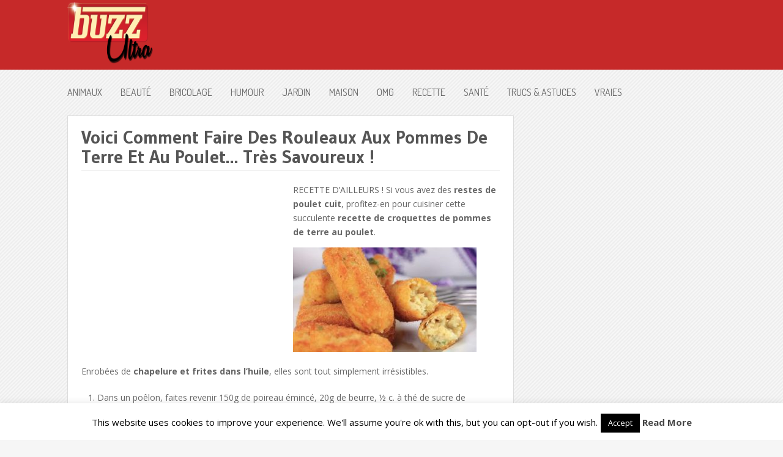

--- FILE ---
content_type: text/html; charset=UTF-8
request_url: http://buzzultra.com/petit-rouleau-poulet-pommes-terre-recette/
body_size: 13269
content:
<!DOCTYPE html>
<html class="no-js" lang="fr-FR">
<head>
	<meta charset="UTF-8">
	<title>Voici Comment Faire Des Rouleaux Aux Pommes De Terre Et Au Poulet… Très Savoureux ! &#187;</title>

<link rel="stylesheet" href="http://buzzultra.com/wp-content/plugins/sitepress-multilingual-cms/res/css/language-selector.css?v=2.9.1" type="text/css" media="all" />
	<link rel="icon" href="http://148.113.165.116/wp-content/uploads/2014/11/favicon.ico" type="image/x-icon" />
<!--iOS/android/handheld specific -->	
<link rel="apple-touch-icon" href="apple-touch-icon.png">
<meta name="viewport" content="width=device-width, initial-scale=1.0">
<meta name="apple-mobile-web-app-capable" content="yes">
<meta name="apple-mobile-web-app-status-bar-style" content="black">
	<link rel="stylesheet" type="text/css" media="all" href="http://buzzultra.com/wp-content/themes/nominal/style.css" />
	<link rel="pingback" href="http://buzzultra.com/xmlrpc.php" />
			<!--[if lt IE 9]>
		<script src="http://html5shim.googlecode.com/svn/trunk/html5.js"></script>
	<![endif]-->
	<!--start fonts-->
<link href="http://fonts.googleapis.com/css?family=Dosis" rel="stylesheet" type="text/css">
<style type="text/css">
#navigation a {font-family: 'Dosis', sans-serif;}
</style>
<link href="http://fonts.googleapis.com/css?family=Gudea:400,700" rel="stylesheet" type="text/css">
<style type="text/css">
.title, h1,h2,h3,h4,h5,h6 { font-family: 'Gudea', sans-serif;}
</style>
<link href="http://fonts.googleapis.com/css?family=Open Sans:400,400italic,700,700italic" rel="stylesheet" type="text/css">
<style type="text/css">
body {font-family: 'Open Sans', sans-serif;}
</style>
<!--end fonts-->
<style type="text/css">
body {background-color:#f6f6f6;}
body {background-image:url(http://buzzultra.com/wp-content/themes/nominal/images/pattern3.png);}
.mts-subscribe input[type="submit"], #navigation ul li li a:hover, .currenttext, .pagination a:hover, .reply a, #commentform input#submit, #searchform .sbutton, #tabber ul.tabs li a.selected, #tabber ul.tabs li.tab-recent-posts a.selected, .main-navigation, .metadate, .readMore a, #navigation ul li li:hover > a {background-color:#c62929; }
.single_post a, a:hover, .textwidget a, #commentform a, .copyrights a:hover, a, .sidebar.c-4-12 a:hover, footer .widget li a:hover {color:#c62929; }
.currenttext, .pagination a:hover { border-color:#c62929; }
/*.shareit { top: 380px; left: auto; z-index: 0; margin: 0 0 0 -115px; width: 90px; position: fixed; overflow: hidden; padding: 3px; }*/
/*.share-item {margin: 2px;}*/
</style>
<!-- Facebook Pixel Code -->
<script>
!function(f,b,e,v,n,t,s){if(f.fbq)return;n=f.fbq=function(){n.callMethod?
n.callMethod.apply(n,arguments):n.queue.push(arguments)};if(!f._fbq)f._fbq=n;
n.push=n;n.loaded=!0;n.version='2.0';n.queue=[];t=b.createElement(e);t.async=!0;
t.src=v;s=b.getElementsByTagName(e)[0];s.parentNode.insertBefore(t,s)}(window,
document,'script','//connect.facebook.net/en_US/fbevents.js');

fbq('init', '1671022256444746');
fbq('track', "PageView");</script>
<noscript><img height="1" width="1" style="display:none"
src="https://www.facebook.com/tr?id=1671022256444746&ev=PageView&noscript=1"
/></noscript>
<!-- End Facebook Pixel Code -->	<meta name='robots' content='index, follow, max-image-preview:large, max-snippet:-1, max-video-preview:-1' />

	<!-- This site is optimized with the Yoast SEO plugin v21.7 - https://yoast.com/wordpress/plugins/seo/ -->
	<link rel="canonical" href="http://buzzultra.com/petit-rouleau-poulet-pommes-terre-recette/" />
	<meta property="og:locale" content="fr_FR" />
	<meta property="og:type" content="article" />
	<meta property="og:title" content="Voici Comment Faire Des Rouleaux Aux Pommes De Terre Et Au Poulet… Très Savoureux ! &#187;" />
	<meta property="og:description" content="RECETTE D&rsquo;AILLEURS ! Si vous avez des restes de poulet cuit, profitez-en pour cuisiner cette succulente recette de croquettes de pommes de terre au poulet. Enrobées de chapelure et frites dans l’huile, elles sont tout simplement irrésistibles. Dans un poêlon, faites revenir 150g de poireau émincé, 20g de beurre, ½ c. à thé de sucre [&hellip;]" />
	<meta property="og:url" content="http://buzzultra.com/petit-rouleau-poulet-pommes-terre-recette/" />
	<meta property="og:site_name" content="Buzz Ultra" />
	<meta property="article:published_time" content="2016-11-01T18:12:06+00:00" />
	<meta property="article:modified_time" content="2017-06-30T19:11:42+00:00" />
	<meta property="og:image" content="https://buzzultra.com/wp-content/uploads/2016/11/recette-rouleau-poulet-pomme-de-terre.jpg" />
	<meta property="og:image:width" content="800" />
	<meta property="og:image:height" content="456" />
	<meta property="og:image:type" content="image/jpeg" />
	<meta name="author" content="Alison" />
	<meta name="twitter:card" content="summary_large_image" />
	<script type="application/ld+json" class="yoast-schema-graph">{"@context":"https://schema.org","@graph":[{"@type":"WebPage","@id":"http://buzzultra.com/petit-rouleau-poulet-pommes-terre-recette/","url":"http://buzzultra.com/petit-rouleau-poulet-pommes-terre-recette/","name":"Voici Comment Faire Des Rouleaux Aux Pommes De Terre Et Au Poulet… Très Savoureux ! &#187;","isPartOf":{"@id":"http://buzzultra.com/#website"},"primaryImageOfPage":{"@id":"http://buzzultra.com/petit-rouleau-poulet-pommes-terre-recette/#primaryimage"},"image":{"@id":"http://buzzultra.com/petit-rouleau-poulet-pommes-terre-recette/#primaryimage"},"thumbnailUrl":"https://buzzultra.com/wp-content/uploads/2016/11/recette-rouleau-poulet-pomme-de-terre.jpg","datePublished":"2016-11-01T18:12:06+00:00","dateModified":"2017-06-30T19:11:42+00:00","author":{"@id":"http://buzzultra.com/#/schema/person/ee2f54f1daa8282a2051ccf805859136"},"breadcrumb":{"@id":"http://buzzultra.com/petit-rouleau-poulet-pommes-terre-recette/#breadcrumb"},"inLanguage":"fr-FR","potentialAction":[{"@type":"ReadAction","target":["http://buzzultra.com/petit-rouleau-poulet-pommes-terre-recette/"]}]},{"@type":"ImageObject","inLanguage":"fr-FR","@id":"http://buzzultra.com/petit-rouleau-poulet-pommes-terre-recette/#primaryimage","url":"https://buzzultra.com/wp-content/uploads/2016/11/recette-rouleau-poulet-pomme-de-terre.jpg","contentUrl":"https://buzzultra.com/wp-content/uploads/2016/11/recette-rouleau-poulet-pomme-de-terre.jpg","width":800,"height":456},{"@type":"BreadcrumbList","@id":"http://buzzultra.com/petit-rouleau-poulet-pommes-terre-recette/#breadcrumb","itemListElement":[{"@type":"ListItem","position":1,"name":"Home","item":"http://buzzultra.com/"},{"@type":"ListItem","position":2,"name":"Voici Comment Faire Des Rouleaux Aux Pommes De Terre Et Au Poulet… Très Savoureux !"}]},{"@type":"WebSite","@id":"http://buzzultra.com/#website","url":"http://buzzultra.com/","name":"Buzz Ultra","description":"Les Buzz Ultra du Web","potentialAction":[{"@type":"SearchAction","target":{"@type":"EntryPoint","urlTemplate":"http://buzzultra.com/?s={search_term_string}"},"query-input":"required name=search_term_string"}],"inLanguage":"fr-FR"},{"@type":"Person","@id":"http://buzzultra.com/#/schema/person/ee2f54f1daa8282a2051ccf805859136","name":"Alison","image":{"@type":"ImageObject","inLanguage":"fr-FR","@id":"http://buzzultra.com/#/schema/person/image/","url":"http://0.gravatar.com/avatar/947e2129c270d794ade8f2a9a7dc767c?s=96&d=mm&r=g","contentUrl":"http://0.gravatar.com/avatar/947e2129c270d794ade8f2a9a7dc767c?s=96&d=mm&r=g","caption":"Alison"},"sameAs":["http://148.113.165.116/author/alison/"],"url":"http://buzzultra.com/author/alison/"}]}</script>
	<!-- / Yoast SEO plugin. -->


<link rel='dns-prefetch' href='//ajax.googleapis.com' />
<link rel='dns-prefetch' href='//vjs.zencdn.net' />
<link rel="alternate" type="application/rss+xml" title="Buzz Ultra &raquo; Flux" href="http://buzzultra.com/feed/" />
<link rel="alternate" type="application/rss+xml" title="Buzz Ultra &raquo; Flux des commentaires" href="http://buzzultra.com/comments/feed/" />
<link rel="alternate" type="application/rss+xml" title="Buzz Ultra &raquo; Voici Comment Faire Des Rouleaux Aux Pommes De Terre Et Au Poulet… Très Savoureux ! Flux des commentaires" href="http://buzzultra.com/petit-rouleau-poulet-pommes-terre-recette/feed/" />
<script type="text/javascript">
/* <![CDATA[ */
window._wpemojiSettings = {"baseUrl":"https:\/\/s.w.org\/images\/core\/emoji\/14.0.0\/72x72\/","ext":".png","svgUrl":"https:\/\/s.w.org\/images\/core\/emoji\/14.0.0\/svg\/","svgExt":".svg","source":{"concatemoji":"http:\/\/buzzultra.com\/wp-includes\/js\/wp-emoji-release.min.js?ver=6.4.7"}};
/*! This file is auto-generated */
!function(i,n){var o,s,e;function c(e){try{var t={supportTests:e,timestamp:(new Date).valueOf()};sessionStorage.setItem(o,JSON.stringify(t))}catch(e){}}function p(e,t,n){e.clearRect(0,0,e.canvas.width,e.canvas.height),e.fillText(t,0,0);var t=new Uint32Array(e.getImageData(0,0,e.canvas.width,e.canvas.height).data),r=(e.clearRect(0,0,e.canvas.width,e.canvas.height),e.fillText(n,0,0),new Uint32Array(e.getImageData(0,0,e.canvas.width,e.canvas.height).data));return t.every(function(e,t){return e===r[t]})}function u(e,t,n){switch(t){case"flag":return n(e,"\ud83c\udff3\ufe0f\u200d\u26a7\ufe0f","\ud83c\udff3\ufe0f\u200b\u26a7\ufe0f")?!1:!n(e,"\ud83c\uddfa\ud83c\uddf3","\ud83c\uddfa\u200b\ud83c\uddf3")&&!n(e,"\ud83c\udff4\udb40\udc67\udb40\udc62\udb40\udc65\udb40\udc6e\udb40\udc67\udb40\udc7f","\ud83c\udff4\u200b\udb40\udc67\u200b\udb40\udc62\u200b\udb40\udc65\u200b\udb40\udc6e\u200b\udb40\udc67\u200b\udb40\udc7f");case"emoji":return!n(e,"\ud83e\udef1\ud83c\udffb\u200d\ud83e\udef2\ud83c\udfff","\ud83e\udef1\ud83c\udffb\u200b\ud83e\udef2\ud83c\udfff")}return!1}function f(e,t,n){var r="undefined"!=typeof WorkerGlobalScope&&self instanceof WorkerGlobalScope?new OffscreenCanvas(300,150):i.createElement("canvas"),a=r.getContext("2d",{willReadFrequently:!0}),o=(a.textBaseline="top",a.font="600 32px Arial",{});return e.forEach(function(e){o[e]=t(a,e,n)}),o}function t(e){var t=i.createElement("script");t.src=e,t.defer=!0,i.head.appendChild(t)}"undefined"!=typeof Promise&&(o="wpEmojiSettingsSupports",s=["flag","emoji"],n.supports={everything:!0,everythingExceptFlag:!0},e=new Promise(function(e){i.addEventListener("DOMContentLoaded",e,{once:!0})}),new Promise(function(t){var n=function(){try{var e=JSON.parse(sessionStorage.getItem(o));if("object"==typeof e&&"number"==typeof e.timestamp&&(new Date).valueOf()<e.timestamp+604800&&"object"==typeof e.supportTests)return e.supportTests}catch(e){}return null}();if(!n){if("undefined"!=typeof Worker&&"undefined"!=typeof OffscreenCanvas&&"undefined"!=typeof URL&&URL.createObjectURL&&"undefined"!=typeof Blob)try{var e="postMessage("+f.toString()+"("+[JSON.stringify(s),u.toString(),p.toString()].join(",")+"));",r=new Blob([e],{type:"text/javascript"}),a=new Worker(URL.createObjectURL(r),{name:"wpTestEmojiSupports"});return void(a.onmessage=function(e){c(n=e.data),a.terminate(),t(n)})}catch(e){}c(n=f(s,u,p))}t(n)}).then(function(e){for(var t in e)n.supports[t]=e[t],n.supports.everything=n.supports.everything&&n.supports[t],"flag"!==t&&(n.supports.everythingExceptFlag=n.supports.everythingExceptFlag&&n.supports[t]);n.supports.everythingExceptFlag=n.supports.everythingExceptFlag&&!n.supports.flag,n.DOMReady=!1,n.readyCallback=function(){n.DOMReady=!0}}).then(function(){return e}).then(function(){var e;n.supports.everything||(n.readyCallback(),(e=n.source||{}).concatemoji?t(e.concatemoji):e.wpemoji&&e.twemoji&&(t(e.twemoji),t(e.wpemoji)))}))}((window,document),window._wpemojiSettings);
/* ]]> */
</script>
<style id='wp-emoji-styles-inline-css' type='text/css'>

	img.wp-smiley, img.emoji {
		display: inline !important;
		border: none !important;
		box-shadow: none !important;
		height: 1em !important;
		width: 1em !important;
		margin: 0 0.07em !important;
		vertical-align: -0.1em !important;
		background: none !important;
		padding: 0 !important;
	}
</style>
<link rel='stylesheet' id='wp-block-library-css' href='http://buzzultra.com/wp-includes/css/dist/block-library/style.min.css?ver=6.4.7' type='text/css' media='all' />
<style id='classic-theme-styles-inline-css' type='text/css'>
/*! This file is auto-generated */
.wp-block-button__link{color:#fff;background-color:#32373c;border-radius:9999px;box-shadow:none;text-decoration:none;padding:calc(.667em + 2px) calc(1.333em + 2px);font-size:1.125em}.wp-block-file__button{background:#32373c;color:#fff;text-decoration:none}
</style>
<style id='global-styles-inline-css' type='text/css'>
body{--wp--preset--color--black: #000000;--wp--preset--color--cyan-bluish-gray: #abb8c3;--wp--preset--color--white: #ffffff;--wp--preset--color--pale-pink: #f78da7;--wp--preset--color--vivid-red: #cf2e2e;--wp--preset--color--luminous-vivid-orange: #ff6900;--wp--preset--color--luminous-vivid-amber: #fcb900;--wp--preset--color--light-green-cyan: #7bdcb5;--wp--preset--color--vivid-green-cyan: #00d084;--wp--preset--color--pale-cyan-blue: #8ed1fc;--wp--preset--color--vivid-cyan-blue: #0693e3;--wp--preset--color--vivid-purple: #9b51e0;--wp--preset--gradient--vivid-cyan-blue-to-vivid-purple: linear-gradient(135deg,rgba(6,147,227,1) 0%,rgb(155,81,224) 100%);--wp--preset--gradient--light-green-cyan-to-vivid-green-cyan: linear-gradient(135deg,rgb(122,220,180) 0%,rgb(0,208,130) 100%);--wp--preset--gradient--luminous-vivid-amber-to-luminous-vivid-orange: linear-gradient(135deg,rgba(252,185,0,1) 0%,rgba(255,105,0,1) 100%);--wp--preset--gradient--luminous-vivid-orange-to-vivid-red: linear-gradient(135deg,rgba(255,105,0,1) 0%,rgb(207,46,46) 100%);--wp--preset--gradient--very-light-gray-to-cyan-bluish-gray: linear-gradient(135deg,rgb(238,238,238) 0%,rgb(169,184,195) 100%);--wp--preset--gradient--cool-to-warm-spectrum: linear-gradient(135deg,rgb(74,234,220) 0%,rgb(151,120,209) 20%,rgb(207,42,186) 40%,rgb(238,44,130) 60%,rgb(251,105,98) 80%,rgb(254,248,76) 100%);--wp--preset--gradient--blush-light-purple: linear-gradient(135deg,rgb(255,206,236) 0%,rgb(152,150,240) 100%);--wp--preset--gradient--blush-bordeaux: linear-gradient(135deg,rgb(254,205,165) 0%,rgb(254,45,45) 50%,rgb(107,0,62) 100%);--wp--preset--gradient--luminous-dusk: linear-gradient(135deg,rgb(255,203,112) 0%,rgb(199,81,192) 50%,rgb(65,88,208) 100%);--wp--preset--gradient--pale-ocean: linear-gradient(135deg,rgb(255,245,203) 0%,rgb(182,227,212) 50%,rgb(51,167,181) 100%);--wp--preset--gradient--electric-grass: linear-gradient(135deg,rgb(202,248,128) 0%,rgb(113,206,126) 100%);--wp--preset--gradient--midnight: linear-gradient(135deg,rgb(2,3,129) 0%,rgb(40,116,252) 100%);--wp--preset--font-size--small: 13px;--wp--preset--font-size--medium: 20px;--wp--preset--font-size--large: 36px;--wp--preset--font-size--x-large: 42px;--wp--preset--spacing--20: 0.44rem;--wp--preset--spacing--30: 0.67rem;--wp--preset--spacing--40: 1rem;--wp--preset--spacing--50: 1.5rem;--wp--preset--spacing--60: 2.25rem;--wp--preset--spacing--70: 3.38rem;--wp--preset--spacing--80: 5.06rem;--wp--preset--shadow--natural: 6px 6px 9px rgba(0, 0, 0, 0.2);--wp--preset--shadow--deep: 12px 12px 50px rgba(0, 0, 0, 0.4);--wp--preset--shadow--sharp: 6px 6px 0px rgba(0, 0, 0, 0.2);--wp--preset--shadow--outlined: 6px 6px 0px -3px rgba(255, 255, 255, 1), 6px 6px rgba(0, 0, 0, 1);--wp--preset--shadow--crisp: 6px 6px 0px rgba(0, 0, 0, 1);}:where(.is-layout-flex){gap: 0.5em;}:where(.is-layout-grid){gap: 0.5em;}body .is-layout-flow > .alignleft{float: left;margin-inline-start: 0;margin-inline-end: 2em;}body .is-layout-flow > .alignright{float: right;margin-inline-start: 2em;margin-inline-end: 0;}body .is-layout-flow > .aligncenter{margin-left: auto !important;margin-right: auto !important;}body .is-layout-constrained > .alignleft{float: left;margin-inline-start: 0;margin-inline-end: 2em;}body .is-layout-constrained > .alignright{float: right;margin-inline-start: 2em;margin-inline-end: 0;}body .is-layout-constrained > .aligncenter{margin-left: auto !important;margin-right: auto !important;}body .is-layout-constrained > :where(:not(.alignleft):not(.alignright):not(.alignfull)){max-width: var(--wp--style--global--content-size);margin-left: auto !important;margin-right: auto !important;}body .is-layout-constrained > .alignwide{max-width: var(--wp--style--global--wide-size);}body .is-layout-flex{display: flex;}body .is-layout-flex{flex-wrap: wrap;align-items: center;}body .is-layout-flex > *{margin: 0;}body .is-layout-grid{display: grid;}body .is-layout-grid > *{margin: 0;}:where(.wp-block-columns.is-layout-flex){gap: 2em;}:where(.wp-block-columns.is-layout-grid){gap: 2em;}:where(.wp-block-post-template.is-layout-flex){gap: 1.25em;}:where(.wp-block-post-template.is-layout-grid){gap: 1.25em;}.has-black-color{color: var(--wp--preset--color--black) !important;}.has-cyan-bluish-gray-color{color: var(--wp--preset--color--cyan-bluish-gray) !important;}.has-white-color{color: var(--wp--preset--color--white) !important;}.has-pale-pink-color{color: var(--wp--preset--color--pale-pink) !important;}.has-vivid-red-color{color: var(--wp--preset--color--vivid-red) !important;}.has-luminous-vivid-orange-color{color: var(--wp--preset--color--luminous-vivid-orange) !important;}.has-luminous-vivid-amber-color{color: var(--wp--preset--color--luminous-vivid-amber) !important;}.has-light-green-cyan-color{color: var(--wp--preset--color--light-green-cyan) !important;}.has-vivid-green-cyan-color{color: var(--wp--preset--color--vivid-green-cyan) !important;}.has-pale-cyan-blue-color{color: var(--wp--preset--color--pale-cyan-blue) !important;}.has-vivid-cyan-blue-color{color: var(--wp--preset--color--vivid-cyan-blue) !important;}.has-vivid-purple-color{color: var(--wp--preset--color--vivid-purple) !important;}.has-black-background-color{background-color: var(--wp--preset--color--black) !important;}.has-cyan-bluish-gray-background-color{background-color: var(--wp--preset--color--cyan-bluish-gray) !important;}.has-white-background-color{background-color: var(--wp--preset--color--white) !important;}.has-pale-pink-background-color{background-color: var(--wp--preset--color--pale-pink) !important;}.has-vivid-red-background-color{background-color: var(--wp--preset--color--vivid-red) !important;}.has-luminous-vivid-orange-background-color{background-color: var(--wp--preset--color--luminous-vivid-orange) !important;}.has-luminous-vivid-amber-background-color{background-color: var(--wp--preset--color--luminous-vivid-amber) !important;}.has-light-green-cyan-background-color{background-color: var(--wp--preset--color--light-green-cyan) !important;}.has-vivid-green-cyan-background-color{background-color: var(--wp--preset--color--vivid-green-cyan) !important;}.has-pale-cyan-blue-background-color{background-color: var(--wp--preset--color--pale-cyan-blue) !important;}.has-vivid-cyan-blue-background-color{background-color: var(--wp--preset--color--vivid-cyan-blue) !important;}.has-vivid-purple-background-color{background-color: var(--wp--preset--color--vivid-purple) !important;}.has-black-border-color{border-color: var(--wp--preset--color--black) !important;}.has-cyan-bluish-gray-border-color{border-color: var(--wp--preset--color--cyan-bluish-gray) !important;}.has-white-border-color{border-color: var(--wp--preset--color--white) !important;}.has-pale-pink-border-color{border-color: var(--wp--preset--color--pale-pink) !important;}.has-vivid-red-border-color{border-color: var(--wp--preset--color--vivid-red) !important;}.has-luminous-vivid-orange-border-color{border-color: var(--wp--preset--color--luminous-vivid-orange) !important;}.has-luminous-vivid-amber-border-color{border-color: var(--wp--preset--color--luminous-vivid-amber) !important;}.has-light-green-cyan-border-color{border-color: var(--wp--preset--color--light-green-cyan) !important;}.has-vivid-green-cyan-border-color{border-color: var(--wp--preset--color--vivid-green-cyan) !important;}.has-pale-cyan-blue-border-color{border-color: var(--wp--preset--color--pale-cyan-blue) !important;}.has-vivid-cyan-blue-border-color{border-color: var(--wp--preset--color--vivid-cyan-blue) !important;}.has-vivid-purple-border-color{border-color: var(--wp--preset--color--vivid-purple) !important;}.has-vivid-cyan-blue-to-vivid-purple-gradient-background{background: var(--wp--preset--gradient--vivid-cyan-blue-to-vivid-purple) !important;}.has-light-green-cyan-to-vivid-green-cyan-gradient-background{background: var(--wp--preset--gradient--light-green-cyan-to-vivid-green-cyan) !important;}.has-luminous-vivid-amber-to-luminous-vivid-orange-gradient-background{background: var(--wp--preset--gradient--luminous-vivid-amber-to-luminous-vivid-orange) !important;}.has-luminous-vivid-orange-to-vivid-red-gradient-background{background: var(--wp--preset--gradient--luminous-vivid-orange-to-vivid-red) !important;}.has-very-light-gray-to-cyan-bluish-gray-gradient-background{background: var(--wp--preset--gradient--very-light-gray-to-cyan-bluish-gray) !important;}.has-cool-to-warm-spectrum-gradient-background{background: var(--wp--preset--gradient--cool-to-warm-spectrum) !important;}.has-blush-light-purple-gradient-background{background: var(--wp--preset--gradient--blush-light-purple) !important;}.has-blush-bordeaux-gradient-background{background: var(--wp--preset--gradient--blush-bordeaux) !important;}.has-luminous-dusk-gradient-background{background: var(--wp--preset--gradient--luminous-dusk) !important;}.has-pale-ocean-gradient-background{background: var(--wp--preset--gradient--pale-ocean) !important;}.has-electric-grass-gradient-background{background: var(--wp--preset--gradient--electric-grass) !important;}.has-midnight-gradient-background{background: var(--wp--preset--gradient--midnight) !important;}.has-small-font-size{font-size: var(--wp--preset--font-size--small) !important;}.has-medium-font-size{font-size: var(--wp--preset--font-size--medium) !important;}.has-large-font-size{font-size: var(--wp--preset--font-size--large) !important;}.has-x-large-font-size{font-size: var(--wp--preset--font-size--x-large) !important;}
.wp-block-navigation a:where(:not(.wp-element-button)){color: inherit;}
:where(.wp-block-post-template.is-layout-flex){gap: 1.25em;}:where(.wp-block-post-template.is-layout-grid){gap: 1.25em;}
:where(.wp-block-columns.is-layout-flex){gap: 2em;}:where(.wp-block-columns.is-layout-grid){gap: 2em;}
.wp-block-pullquote{font-size: 1.5em;line-height: 1.6;}
</style>
<link rel='stylesheet' id='cookie-law-info-css' href='http://buzzultra.com/wp-content/plugins/cookie-law-info/legacy/public/css/cookie-law-info-public.css?ver=3.1.7' type='text/css' media='all' />
<link rel='stylesheet' id='cookie-law-info-gdpr-css' href='http://buzzultra.com/wp-content/plugins/cookie-law-info/legacy/public/css/cookie-law-info-gdpr.css?ver=3.1.7' type='text/css' media='all' />
<link rel='stylesheet' id='videojs-plugin-css' href='http://buzzultra.com/wp-content/plugins/videojs-html5-video-player-for-wordpress/plugin-styles.css?ver=6.4.7' type='text/css' media='all' />
<link rel='stylesheet' id='videojs-css' href='//vjs.zencdn.net/4.5/video-js.css?ver=6.4.7' type='text/css' media='all' />
<link rel='stylesheet' id='prettyPhoto-css' href='http://buzzultra.com/wp-content/themes/nominal/css/prettyPhoto.css?ver=6.4.7' type='text/css' media='all' />
<script type="text/javascript" src="//ajax.googleapis.com/ajax/libs/jquery/1.8.3/jquery.min.js?ver=1.7.1" id="jquery-js"></script>
<script type="text/javascript" id="cookie-law-info-js-extra">
/* <![CDATA[ */
var Cli_Data = {"nn_cookie_ids":[],"cookielist":[],"non_necessary_cookies":[],"ccpaEnabled":"","ccpaRegionBased":"","ccpaBarEnabled":"","strictlyEnabled":["necessary","obligatoire"],"ccpaType":"gdpr","js_blocking":"","custom_integration":"","triggerDomRefresh":"","secure_cookies":""};
var cli_cookiebar_settings = {"animate_speed_hide":"500","animate_speed_show":"500","background":"#FFF","border":"#b1a6a6c2","border_on":"","button_1_button_colour":"#000","button_1_button_hover":"#000000","button_1_link_colour":"#fff","button_1_as_button":"1","button_1_new_win":"","button_2_button_colour":"#333","button_2_button_hover":"#292929","button_2_link_colour":"#444","button_2_as_button":"","button_2_hidebar":"","button_3_button_colour":"#000","button_3_button_hover":"#000000","button_3_link_colour":"#fff","button_3_as_button":"1","button_3_new_win":"","button_4_button_colour":"#000","button_4_button_hover":"#000000","button_4_link_colour":"#fff","button_4_as_button":"1","button_7_button_colour":"#61a229","button_7_button_hover":"#4e8221","button_7_link_colour":"#fff","button_7_as_button":"1","button_7_new_win":"","font_family":"inherit","header_fix":"","notify_animate_hide":"1","notify_animate_show":"","notify_div_id":"#cookie-law-info-bar","notify_position_horizontal":"right","notify_position_vertical":"bottom","scroll_close":"","scroll_close_reload":"","accept_close_reload":"","reject_close_reload":"","showagain_tab":"1","showagain_background":"#fff","showagain_border":"#000","showagain_div_id":"#cookie-law-info-again","showagain_x_position":"100px","text":"#000","show_once_yn":"","show_once":"10000","logging_on":"","as_popup":"","popup_overlay":"1","bar_heading_text":"","cookie_bar_as":"banner","popup_showagain_position":"bottom-right","widget_position":"left"};
var log_object = {"ajax_url":"https:\/\/buzzultra.com\/wp-admin\/admin-ajax.php"};
/* ]]> */
</script>
<script type="text/javascript" src="http://buzzultra.com/wp-content/plugins/cookie-law-info/legacy/public/js/cookie-law-info-public.js?ver=3.1.7" id="cookie-law-info-js"></script>
<script type="text/javascript" src="//ajax.googleapis.com/ajax/libs/jqueryui/1.9.2/jquery-ui.min.js?ver=1.8.16" id="jquery-ui-js"></script>
<script type="text/javascript" src="http://buzzultra.com/wp-content/themes/nominal/js/modernizr.min.js?ver=6.4.7" id="modernizr-js"></script>
<script type="text/javascript" src="http://buzzultra.com/wp-content/themes/nominal/js/customscript.js?ver=6.4.7" id="customscript-js"></script>
<script type="text/javascript" src="http://buzzultra.com/wp-content/themes/nominal/js/jquery.prettyPhoto.js?ver=6.4.7" id="prettyPhoto-js"></script>
<link rel="https://api.w.org/" href="http://buzzultra.com/wp-json/" /><link rel="alternate" type="application/json" href="http://buzzultra.com/wp-json/wp/v2/posts/16698" /><link rel="EditURI" type="application/rsd+xml" title="RSD" href="https://buzzultra.com/xmlrpc.php?rsd" />
<!--Theme by MyThemeShop.com-->
<link rel='shortlink' href='http://buzzultra.com/?p=16698' />
<link rel="alternate" type="application/json+oembed" href="http://buzzultra.com/wp-json/oembed/1.0/embed?url=http%3A%2F%2Fbuzzultra.com%2Fpetit-rouleau-poulet-pommes-terre-recette%2F" />
<link rel="alternate" type="text/xml+oembed" href="http://buzzultra.com/wp-json/oembed/1.0/embed?url=http%3A%2F%2Fbuzzultra.com%2Fpetit-rouleau-poulet-pommes-terre-recette%2F&#038;format=xml" />
<script type="text/javascript">var icl_lang = 'fr';var icl_home = 'http://buzzultra.com/';</script>
<script type="text/javascript" src="http://buzzultra.com/wp-content/plugins/sitepress-multilingual-cms/res/js/sitepress.js"></script>
<meta name="generator" content="WPML ver:2.9.1 stt:4,1;0" />

		<script type="text/javascript"> document.createElement("video");document.createElement("audio");document.createElement("track"); </script>
		<script>(function() {
var _fbq = window._fbq || (window._fbq = []);
if (!_fbq.loaded) {
var fbds = document.createElement('script');
fbds.async = true;
fbds.src = '//connect.facebook.net/fr_CA/fbds.js';
var s = document.getElementsByTagName('script')[0];
s.parentNode.insertBefore(fbds, s);
_fbq.loaded = true;
}
_fbq.push(['addPixelId', '675766325846404']);
})();
window._fbq = window._fbq || [];
window._fbq.push(['track', 'PixelInitialized', {}]);
</script>
<noscript><img height="1" width="1" alt="" style="display:none" src="https://www.facebook.com/tr?id=675766325846404&ev=PixelInitialized" /></noscript>
<style>
#toTop {
  display: none;
  background: #FFF;
  position: fixed;
  bottom: 0px;
  height: 230px;
  line-height: 25px;
  font-size: 15px;
  margin: 0px;
  right: 10px;
  bottom: 10px;
  z-index: 99999;
  box-shadow: 0 1px 3px -1px #404040;
  font-family: Arial, Helvetica, sans-serif;
}</style>
</head>
<body id="blog" class="post-template-default single single-post postid-16698 single-format-standard main cat-614-id">
	<header class="main-header">
		<div class="main-navigation">
			<nav id="navigation">
				 
												<h2 id="logo">
								<a href="http://buzzultra.com"><img src="http://buzzultra.com/wp-content/uploads/2014/10/logo_1.png" width="140" height="100" alt="Buzz Ultra"></a>
							</h2><!-- END #logo -->
									 
													<!--#nav-primary-->
			</nav>
		</div>
		<div class="secondary-navigation">
			<nav id="navigation" >
									<ul class="menu">
							<li class="cat-item cat-item-9"><a href="http://buzzultra.com/category/animaux/">Animaux</a>
</li>
	<li class="cat-item cat-item-1568"><a href="http://buzzultra.com/category/beaute-2/">Beauté</a>
</li>
	<li class="cat-item cat-item-1567"><a href="http://buzzultra.com/category/bricolage-2/">Bricolage</a>
</li>
	<li class="cat-item cat-item-2"><a href="http://buzzultra.com/category/humour/">Humour</a>
</li>
	<li class="cat-item cat-item-6439"><a href="http://buzzultra.com/category/jardin-2/">Jardin</a>
</li>
	<li class="cat-item cat-item-785"><a href="http://buzzultra.com/category/maison-2/">Maison</a>
</li>
	<li class="cat-item cat-item-29"><a href="http://buzzultra.com/category/omg/">OMG</a>
</li>
	<li class="cat-item cat-item-614"><a href="http://buzzultra.com/category/recette/">recette</a>
</li>
	<li class="cat-item cat-item-778"><a href="http://buzzultra.com/category/sante-2/">Santé</a>
</li>
	<li class="cat-item cat-item-4"><a href="http://buzzultra.com/category/truc-astuce/">Trucs &amp; Astuces</a>
</li>
	<li class="cat-item cat-item-46"><a href="http://buzzultra.com/category/vraie/">Vraies</a>
</li>
					</ul>
							</nav>
		</div>	
	</header>
<div class="main-container">
<div id="page" class="single">
	<div class="content">
					<article class="article">
				<div id="content_box">
					<div class="single_post">
						<div id="content_bg" class="singleCon">
							<!--								<div class="breadcrumb">--><!--</div>-->
														<header>
								<h1 class="title single-title">Voici Comment Faire Des Rouleaux Aux Pommes De Terre Et Au Poulet… Très Savoureux !</h1>
																	<div class="tablePost">   </a></span></div>
															</header><!--.headline_area-->
							<div id="post-16698" class="g post post-16698 type-post status-publish format-standard has-post-thumbnail hentry category-recette tag-croquettes-poulet tag-pommes-terre tag-poulet tag-recette tag-recette-originale tag-recette-pomme-de-terre tag-recette-poulet cat-614-id has_thumb">
								<div class="post-single-content box mark-links">
																														<div class="topad">
												<script async src="//pagead2.googlesyndication.com/pagead/js/adsbygoogle.js"></script>
<!-- Nat -->
<ins class="adsbygoogle"
     style="display:inline-block;width:336px;height:280px"
     data-ad-client="ca-pub-8795967677944137"
     data-ad-slot="4457661916"></ins>
<script>
(adsbygoogle = window.adsbygoogle || []).push({});
</script>											</div>
																									
									<p>RECETTE D&rsquo;AILLEURS ! Si vous avez des <strong>restes de poulet cuit</strong>, profitez-en pour cuisiner cette succulente <strong>recette de croquettes de pommes de terre au poulet</strong>.<a href="http://148.113.165.116/wp-content/uploads/2016/11/recette-rouleau-poulet-pomme-de-terre.jpg"><img fetchpriority="high" decoding="async" class="alignnone size-medium wp-image-24612" src="http://148.113.165.116/wp-content/uploads/2016/11/recette-rouleau-poulet-pomme-de-terre-300x171.jpg" alt="recette rouleau poulet pomme de terre" width="300" height="171" srcset="https://buzzultra.com/wp-content/uploads/2016/11/recette-rouleau-poulet-pomme-de-terre-300x171.jpg 300w, https://buzzultra.com/wp-content/uploads/2016/11/recette-rouleau-poulet-pomme-de-terre-768x438.jpg 768w, https://buzzultra.com/wp-content/uploads/2016/11/recette-rouleau-poulet-pomme-de-terre.jpg 800w" sizes="(max-width: 300px) 100vw, 300px" /></a></p>
<p>Enrobées de <strong>chapelure et frites dans l’huile</strong>, elles sont tout simplement irrésistibles.</p>
<ol>
<li>Dans un poêlon, faites revenir 150g de poireau émincé, 20g de beurre, ½ c. à thé de sucre de semoule ou de sucre à glacer, ½ c. à thé de sel, et ¼ c. à thé de poivre.</li>
<li>Faites cuire 500g de pommes de terre, laissez refroidir et râpez-les. Incorporez 1 c. à soupe de farine, ½ c. à thé de persil et ½ c. à thé de coriandre hachés, 1 c. à soupe d’huile d’olive, 1 œuf, 60g de fromage râpé et les poireaux.</li>
<li>Mélangez à l’aide de vos mains, et ajoutez 100g de poulet cuit déchiqueté.</li>
<li>Mettez un peu d’huile végétale sur vos mains, formez de petits rouleaux et placez au congélateur pendant 30 minutes.<a href="http://148.113.165.116/wp-content/uploads/2016/11/recette-pomme-de-terre-poulet.jpg"><img decoding="async" class="alignnone size-medium wp-image-16822" src="http://148.113.165.116/wp-content/uploads/2016/11/recette-pomme-de-terre-poulet-300x182.jpg" alt="recette pomme de terre poulet" width="300" height="182" srcset="https://buzzultra.com/wp-content/uploads/2016/11/recette-pomme-de-terre-poulet-300x182.jpg 300w, https://buzzultra.com/wp-content/uploads/2016/11/recette-pomme-de-terre-poulet-768x466.jpg 768w, https://buzzultra.com/wp-content/uploads/2016/11/recette-pomme-de-terre-poulet.jpg 800w" sizes="(max-width: 300px) 100vw, 300px" /></a></li>
<li>Préparez 3 bols, dont l’un contiendra 3 c. à soupe de farine, le second 2 jaunes d’œufs dilués avec 1 c. à soupe de lait ou d’eau, et le troisième 200g de chapelure <em>(voir la vidéo)</em>.</li>
</ol>
<p><iframe src="https://www.youtube.com/embed/QFwIk26lFi0?rel=0&amp;controls=0&amp;showinfo=0" width="600" height="338" frameborder="0" allowfullscreen="allowfullscreen"></iframe><br />
<strong>Pour terminer,</strong> trempez les rouleaux dans la farine, les jaunes d’œufs et la panure, et faites frire dans l’huile.</p>
<blockquote><p><strong>Aimez / Partagez cette vidéo sur Facebook</strong></p></blockquote>
									<script async src="//pagead2.googlesyndication.com/pagead/js/adsbygoogle.js"></script>
<!-- responsive_below_article -->
<ins class="adsbygoogle"
     style="display:block"
     data-ad-client="ca-pub-8795967677944137"
     data-ad-slot="5982765918"
     data-ad-format="auto"></ins>
<script>
(adsbygoogle = window.adsbygoogle || []).push({});
</script>
<div>
 
											</div>
                                    <div class="big-facebook-share" data-url="http://buzzultra.com/petit-rouleau-poulet-pommes-terre-recette" id="fb-share-button">
                                        <span class="big-share-text">Partager sur Facebook</span>
                                    </div>
                                    <script>

                                        jQuery(function(){
                                            jQuery("#fb-share-button").on('click', function () {
                                                fbShare(jQuery(this).attr("data-url"));
                                            })
                                        });

                                        function fbShare(url) {
                                            var width=640;
                                            var height=320;
                                            var leftPosition, topPosition;
                                            leftPosition = (window.screen.width / 2) - ((width / 2) + 10);
                                            topPosition = (window.screen.height / 2) - ((height / 2) + 50);
                                            var windowFeatures = "status=no,height=" + height + ",width=" + width + ",resizable=no,left=" + leftPosition + ",top=" + topPosition + ",screenX=" + leftPosition + ",screenY=" + topPosition + ",toolbar=no,menubar=no,scrollbars=no,location=no,directories=no";
                                            var u=location.href;
                                            var t=document.title;
                                            window.open('http://www.facebook.com/sharer.php?u='+encodeURIComponent(url)+'&t='+encodeURIComponent(t),'sharer', windowFeatures);
                                            return false;
                                        }
                                    </script>
                                                                        <div class="shareit">
                                                                                                                                                                    <!-- Facebook -->
                                            <span class="share-item facebookbtn">
												<div id="fb-root"></div>
												<div class="fb-like" data-send="false" data-layout="button_count" data-width="150" data-show-faces="false" data-action="like" data-share="true"></div>
												</span>
                                                                                                                                                                                                    </div>
                                    <!--Shareit-->


                                    <div class="fb-comments" data-href="http://buzzultra.com/petit-rouleau-poulet-pommes-terre-recette" data-numposts="5" data-colorscheme="light"></div>



																																							<div class="bottomad">
												<script async src="//pagead2.googlesyndication.com/pagead/js/adsbygoogle.js"></script>
<script>
     (adsbygoogle = window.adsbygoogle || []).push({
          google_ad_client: "ca-pub-8795967677944137",
          enable_page_level_ads: true
     });
</script>											</div>
																			 
									
								</div>
							</div>
						</div><!--.post-content box mark-links-->
												  
					</div><!--.g post-->
					
				</div>

			</article>

				<aside class="sidebar c-4-12">
	<div id="sidebars" class="g">
		<div class="sidebar">
			<ul class="sidebar_list">
			    


				<li id="widget_text" class="widget widget-sidebar">			<div class="textwidget"><script async src="//pagead2.googlesyndication.com/pagead/js/adsbygoogle.js"></script>
<!-- 300x600_right-side -->
<ins class="adsbygoogle"
     style="display:inline-block;width:300px;height:600px"
     data-ad-client="ca-pub-8795967677944137"
     data-ad-slot="1412965515"></ins>
<script>
(adsbygoogle = window.adsbygoogle || []).push({});
</script></div>
		</li><li id="widget_text" class="widget widget-sidebar">			<div class="textwidget"><script type="text/javascript" src="//static.criteo.net/js/ld/publishertag.js"></script>
<script type="text/javascript">
Criteo.DisplayAd({
    "zoneid": 364451,
    "async": false});
</script></div>
		</li><li id="widget_text" class="widget widget-sidebar"><h3>SUIVEZ-NOUS SUR FACEBOOK</h3>			<div class="textwidget"><div class="fb-page" data-href="https://www.facebook.com/pages/BuzzUltra/631338173655333?ref=hl" data-width="300" data-small-header="false" data-adapt-container-width="true" data-hide-cover="false" data-show-facepile="true" data-show-posts="false">
<div class="fb-xfbml-parse-ignore">
<blockquote cite="https://www.facebook.com/pages/BuzzUltra/631338173655333?ref=hl"><p><a href="https://www.facebook.com/pages/BuzzUltra/631338173655333?ref=hl">BuzzUltra</a></p></blockquote>
</div>
</div>
</div>
		</li>				   
			</ul>
		</div>
	</div><!--sidebars-->
</aside>
	</div><!--#page-->
</div><!--.container-->
</div>
	<footer>
		<div class="container">
			<div class="footer-widgets">
			<div id="toTop" style="display: none; bottom: 10px;">
                	 			 <div class="fb-page" data-href="https://www.facebook.com/pages/BuzzUltra/631338173655333?ref=hl" data-small-header="false" data-adapt-container-width="true" data-hide-cover="false" data-show-facepile="true" data-show-posts="false">
<div class="fb-xfbml-parse-ignore">
<blockquote cite="https://www.facebook.com/pages/BuzzUltra/631338173655333?ref=hl"><a href="https://www.facebook.com/pages/BuzzUltra/631338173655333?ref=hl">BuzzUltra</a></p></blockquote>
</div>
</div>
 
		
                </div>
					<div class="f-widget">
					</div>
	<div class="sepFoot"></div>
	<div class="f-widget">
					</div>
	<div class="sepFoot"></div>
	<div class="f-widget last">
					</div>
			</div><!--.footer-widgets-->
		</div><!--.container-->
		<div class="copyrights">
			<!--start copyrights-->
<div class="row" id="copyright-note">
<span><a href="http://buzzultra.com/" title="Les Buzz Ultra du Web">Buzz Ultra</a> Copyright &copy; 2026.</span>
<div class="top">&nbsp;<a href="#top" class="toplink">Back to Top &uarr;</a></div>
</div>
<!--end copyrights-->
		</div>
	</footer><!--footer-->
<!--Twitter Button Script------>
<script>!function(d,s,id){var js,fjs=d.getElementsByTagName(s)[0];if(!d.getElementById(id)){js=d.createElement(s);js.id=id;js.src="//platform.twitter.com/widgets.js";fjs.parentNode.insertBefore(js,fjs);}}(document,"script","twitter-wjs");</script>
<script type="text/javascript">
  (function() {
    var po = document.createElement('script'); po.type = 'text/javascript'; po.async = true;
    po.src = 'https://apis.google.com/js/plusone.js';
    var s = document.getElementsByTagName('script')[0]; s.parentNode.insertBefore(po, s);
  })();
</script>
<!--Facebook Like Button Script------>
<script>(function(d, s, id) {
  var js, fjs = d.getElementsByTagName(s)[0];
  if (d.getElementById(id)) return;
  js = d.createElement(s); js.id = id;
  js.src = "//connect.facebook.net/fr_FR/all.js#xfbml=1&appId=136911316406581";
  fjs.parentNode.insertBefore(js, fjs);
}(document, 'script', 'facebook-jssdk'));</script>
<!--start lightbox-->
<script type="text/javascript">  
jQuery(document).ready(function($) {
$("a[href$='.jpg'], a[href$='.jpeg'], a[href$='.gif'], a[href$='.png']").prettyPhoto({
slideshow: 5000,
autoplay_slideshow: false,
animationSpeed: 'normal',
padding: 40,
opacity: 0.35,
showTitle: true,
social_tools: false
});
})
</script>
<!--end lightbox-->
<!--start footer code-->
<script>
  (function(i,s,o,g,r,a,m){i['GoogleAnalyticsObject']=r;i[r]=i[r]||function(){
  (i[r].q=i[r].q||[]).push(arguments)},i[r].l=1*new Date();a=s.createElement(o),
  m=s.getElementsByTagName(o)[0];a.async=1;a.src=g;m.parentNode.insertBefore(a,m)
  })(window,document,'script','//www.google-analytics.com/analytics.js','ga');

  ga('create', 'UA-56067000-1', 'auto');
  ga('send', 'pageview');

</script><!--end footer code-->
<!--googleoff: all--><div id="cookie-law-info-bar" data-nosnippet="true"><span>This website uses cookies to improve your experience. We'll assume you're ok with this, but you can opt-out if you wish.<a role='button' data-cli_action="accept" id="cookie_action_close_header" class="medium cli-plugin-button cli-plugin-main-button cookie_action_close_header cli_action_button wt-cli-accept-btn">Accept</a> <a href="http://148.113.165.116" id="CONSTANT_OPEN_URL" target="_blank" class="cli-plugin-main-link">Read More</a></span></div><div id="cookie-law-info-again" data-nosnippet="true"><span id="cookie_hdr_showagain">Privacy &amp; Cookies Policy</span></div><div class="cli-modal" data-nosnippet="true" id="cliSettingsPopup" tabindex="-1" role="dialog" aria-labelledby="cliSettingsPopup" aria-hidden="true">
  <div class="cli-modal-dialog" role="document">
	<div class="cli-modal-content cli-bar-popup">
		  <button type="button" class="cli-modal-close" id="cliModalClose">
			<svg class="" viewBox="0 0 24 24"><path d="M19 6.41l-1.41-1.41-5.59 5.59-5.59-5.59-1.41 1.41 5.59 5.59-5.59 5.59 1.41 1.41 5.59-5.59 5.59 5.59 1.41-1.41-5.59-5.59z"></path><path d="M0 0h24v24h-24z" fill="none"></path></svg>
			<span class="wt-cli-sr-only">Fermer</span>
		  </button>
		  <div class="cli-modal-body">
			<div class="cli-container-fluid cli-tab-container">
	<div class="cli-row">
		<div class="cli-col-12 cli-align-items-stretch cli-px-0">
			<div class="cli-privacy-overview">
				<h4>Privacy Overview</h4>				<div class="cli-privacy-content">
					<div class="cli-privacy-content-text">This website uses cookies to improve your experience while you navigate through the website. Out of these, the cookies that are categorized as necessary are stored on your browser as they are essential for the working of basic functionalities of the website. We also use third-party cookies that help us analyze and understand how you use this website. These cookies will be stored in your browser only with your consent. You also have the option to opt-out of these cookies. But opting out of some of these cookies may affect your browsing experience.</div>
				</div>
				<a class="cli-privacy-readmore" aria-label="Voir plus" role="button" data-readmore-text="Voir plus" data-readless-text="Voir moins"></a>			</div>
		</div>
		<div class="cli-col-12 cli-align-items-stretch cli-px-0 cli-tab-section-container">
												<div class="cli-tab-section">
						<div class="cli-tab-header">
							<a role="button" tabindex="0" class="cli-nav-link cli-settings-mobile" data-target="necessary" data-toggle="cli-toggle-tab">
								Necessary							</a>
															<div class="wt-cli-necessary-checkbox">
									<input type="checkbox" class="cli-user-preference-checkbox"  id="wt-cli-checkbox-necessary" data-id="checkbox-necessary" checked="checked"  />
									<label class="form-check-label" for="wt-cli-checkbox-necessary">Necessary</label>
								</div>
								<span class="cli-necessary-caption">Toujours activé</span>
													</div>
						<div class="cli-tab-content">
							<div class="cli-tab-pane cli-fade" data-id="necessary">
								<div class="wt-cli-cookie-description">
									Necessary cookies are absolutely essential for the website to function properly. This category only includes cookies that ensures basic functionalities and security features of the website. These cookies do not store any personal information.								</div>
							</div>
						</div>
					</div>
																	<div class="cli-tab-section">
						<div class="cli-tab-header">
							<a role="button" tabindex="0" class="cli-nav-link cli-settings-mobile" data-target="non-necessary" data-toggle="cli-toggle-tab">
								Non-necessary							</a>
															<div class="cli-switch">
									<input type="checkbox" id="wt-cli-checkbox-non-necessary" class="cli-user-preference-checkbox"  data-id="checkbox-non-necessary" checked='checked' />
									<label for="wt-cli-checkbox-non-necessary" class="cli-slider" data-cli-enable="Activé" data-cli-disable="Désactivé"><span class="wt-cli-sr-only">Non-necessary</span></label>
								</div>
													</div>
						<div class="cli-tab-content">
							<div class="cli-tab-pane cli-fade" data-id="non-necessary">
								<div class="wt-cli-cookie-description">
									Any cookies that may not be particularly necessary for the website to function and is used specifically to collect user personal data via analytics, ads, other embedded contents are termed as non-necessary cookies. It is mandatory to procure user consent prior to running these cookies on your website.								</div>
							</div>
						</div>
					</div>
										</div>
	</div>
</div>
		  </div>
		  <div class="cli-modal-footer">
			<div class="wt-cli-element cli-container-fluid cli-tab-container">
				<div class="cli-row">
					<div class="cli-col-12 cli-align-items-stretch cli-px-0">
						<div class="cli-tab-footer wt-cli-privacy-overview-actions">
						
															<a id="wt-cli-privacy-save-btn" role="button" tabindex="0" data-cli-action="accept" class="wt-cli-privacy-btn cli_setting_save_button wt-cli-privacy-accept-btn cli-btn">Enregistrer &amp; appliquer</a>
													</div>
						
					</div>
				</div>
			</div>
		</div>
	</div>
  </div>
</div>
<div class="cli-modal-backdrop cli-fade cli-settings-overlay"></div>
<div class="cli-modal-backdrop cli-fade cli-popupbar-overlay"></div>
<!--googleon: all-->
                <div id="lang_sel_footer">
                    <ul>
                        <li><a rel="alternate" hreflang="fr" href="http://buzzultra.com/petit-rouleau-poulet-pommes-terre-recette/" class="lang_sel_sel"><span  class="icl_lang_sel_current">Français</span></a></li>
                        <li><a rel="alternate" hreflang="en" href="http://buzzultra.com/en/"><span  class="icl_lang_sel_native">English</span> <span  class="icl_lang_sel_translated"><span  class="icl_lang_sel_native">(</span>Anglais<span  class="icl_lang_sel_native">)</span></span></a></li>
                    </ul>
                </div><script type="text/javascript" src="http://buzzultra.com/wp-content/plugins/ninjapopup424/js/jquery.ck.min.js?ver=6.4.7" id="jquery-np-cookie-js"></script>
<script type="text/javascript" src="http://buzzultra.com/wp-content/plugins/ninjapopup424/js/ninjapopups.min.js?ver=6.4.7" id="js-ninjapopups-js"></script>
<script type="text/javascript" src="http://buzzultra.com/wp-includes/js/comment-reply.min.js?ver=6.4.7" id="comment-reply-js" async="async" data-wp-strategy="async"></script>
</body>
</html>


<!-- Page supported by LiteSpeed Cache 6.0 on 2026-01-22 03:53:34 -->

--- FILE ---
content_type: text/html; charset=utf-8
request_url: https://www.google.com/recaptcha/api2/aframe
body_size: 267
content:
<!DOCTYPE HTML><html><head><meta http-equiv="content-type" content="text/html; charset=UTF-8"></head><body><script nonce="dYwqbhNsW60vvTBNU5ruBQ">/** Anti-fraud and anti-abuse applications only. See google.com/recaptcha */ try{var clients={'sodar':'https://pagead2.googlesyndication.com/pagead/sodar?'};window.addEventListener("message",function(a){try{if(a.source===window.parent){var b=JSON.parse(a.data);var c=clients[b['id']];if(c){var d=document.createElement('img');d.src=c+b['params']+'&rc='+(localStorage.getItem("rc::a")?sessionStorage.getItem("rc::b"):"");window.document.body.appendChild(d);sessionStorage.setItem("rc::e",parseInt(sessionStorage.getItem("rc::e")||0)+1);localStorage.setItem("rc::h",'1769072018653');}}}catch(b){}});window.parent.postMessage("_grecaptcha_ready", "*");}catch(b){}</script></body></html>

--- FILE ---
content_type: text/javascript
request_url: http://buzzultra.com/wp-content/themes/nominal/js/customscript.js?ver=6.4.7
body_size: 3123
content:
/*
 * Superfish v1.4.8 - jQuery menu widget
 * Copyright (c) 2008 Joel Birch
 *
 * Dual licensed under the MIT and GPL licenses:
 * 	http://www.opensource.org/licenses/mit-license.php
 * 	http://www.gnu.org/licenses/gpl.html
 *
 * CHANGELOG: http://users.tpg.com.au/j_birch/plugins/superfish/changelog.txt
 */
(function($){$.fn.superfish=function(op){var sf=$.fn.superfish,c=sf.c,$arrow=$(['<span class="',c.arrowClass,'"> &#xbb;</span>'].join("")),over=function(){var $$=$(this),menu=getMenu($$);clearTimeout(menu.sfTimer);$$.showSuperfishUl().siblings().hideSuperfishUl();},out=function(){var $$=$(this),menu=getMenu($$),o=sf.op;clearTimeout(menu.sfTimer);menu.sfTimer=setTimeout(function(){o.retainPath=($.inArray($$[0],o.$path)>-1);$$.hideSuperfishUl();if(o.$path.length&&$$.parents(["li.",o.hoverClass].join("")).length<1){over.call(o.$path);}},o.delay);},getMenu=function($menu){var menu=$menu.parents(["ul.",c.menuClass,":first"].join(""))[0];sf.op=sf.o[menu.serial];return menu;},addArrow=function($a){$a.addClass(c.anchorClass).append($arrow.clone());};return this.each(function(){var s=this.serial=sf.o.length;var o=$.extend({},sf.defaults,op);o.$path=$("li."+o.pathClass,this).slice(0,o.pathLevels).each(function(){$(this).addClass([o.hoverClass,c.bcClass].join(" ")).filter("li:has(ul)").removeClass(o.pathClass);});sf.o[s]=sf.op=o;$("li:has(ul)",this)[($.fn.hoverIntent&&!o.disableHI)?"hoverIntent":"hover"](over,out).each(function(){if(o.autoArrows){addArrow($(">a:first-child",this));}}).not("."+c.bcClass).hideSuperfishUl();var $a=$("a",this);$a.each(function(i){var $li=$a.eq(i).parents("li");$a.eq(i).focus(function(){over.call($li);}).blur(function(){out.call($li);});});o.onInit.call(this);}).each(function(){var menuClasses=[c.menuClass];if(sf.op.dropShadows&&!($.browser.msie&&$.browser.version<7)){menuClasses.push(c.shadowClass);}$(this).addClass(menuClasses.join(" "));});};var sf=$.fn.superfish;sf.o=[];sf.op={};sf.IE7fix=function(){var o=sf.op;if($.browser.msie&&$.browser.version>6&&o.dropShadows&&o.animation.opacity!=undefined){this.toggleClass(sf.c.shadowClass+"-off");}};sf.c={bcClass:"sf-breadcrumb",menuClass:"sf-js-enabled",anchorClass:"sf-with-ul",arrowClass:"sf-sub-indicator",shadowClass:"sf-shadow"};sf.defaults={hoverClass:"sfHover",pathClass:"overideThisToUse",pathLevels:1,delay:800,animation:{opacity:"show"},speed:"normal",autoArrows:true,dropShadows:true,disableHI:false,onInit:function(){},onBeforeShow:function(){},onShow:function(){},onHide:function(){}};$.fn.extend({hideSuperfishUl:function(){var o=sf.op,not=(o.retainPath===true)?o.$path:"";o.retainPath=false;var $ul=$(["li.",o.hoverClass].join(""),this).add(this).not(not).removeClass(o.hoverClass).find(">ul").hide().css("visibility","hidden");o.onHide.call($ul);return this;},showSuperfishUl:function(){var o=sf.op,sh=sf.c.shadowClass+"-off",$ul=this.addClass(o.hoverClass).find(">ul:hidden").css("visibility","visible");sf.IE7fix.call($ul);o.onBeforeShow.call($ul);$ul.animate(o.animation,o.speed,function(){sf.IE7fix.call($ul);o.onShow.call($ul);});return this;}});})(jQuery);

	$(document).ready(function($) { 
	$('#navigation ul.menu, #navigation ul#children, #navigation ul.sub-menu').superfish({ 
		delay:       100,								// 0.1 second delay on mouseout 
		animation:   {opacity:'show',height:'show'},	// fade-in and slide-down animation 
		dropShadows: false								// disable drop shadows 
	});
});

$(document).ready(function() {
	// Create the dropdown base
   $("<select />").appendTo("#navigation");
	// Create default option "Go to..."
      $("<option />", {
         "selected": "selected",
         "value"   : "",
         "text"    : "Go to..."
      }).appendTo("#navigation select");
	// Populate dropdown with menu items
      $("#navigation > ul > li:not([data-toggle])").each(function() {
      	var el = $(this);
      	var hasChildren = el.find("ul"),
      	    children    = el.find("li > a");
      	if (hasChildren.length) {
      		$("<optgroup />", {
      			"label": el.find("> a").text()
      		}).appendTo("#navigation select");
      		children.each(function() {    			
      			$("<option />", {
					"value"   : $(this).attr("href"),
      				"text": " - " + $(this).text()
      			}).appendTo("optgroup:last");
      		});  	
      	} else {
      		$("<option />", {
	           "value"   : el.find("> a").attr("href"),
	           "text"    : el.find("> a").text()
	       }).appendTo("#navigation select");
      	}
      });
 
      $("#navigation select").change(function() {
        window.location = $(this).find("option:selected").val();
      });
	//END -- Menus to <SELECT>	
	}); //END -- JQUERY document.ready

// Tabs
jQuery(document).ready(function($){
	$('.stabs a').click(function(){
		switch_tabs($(this));
	});
	switch_tabs($('.defaulttab'));
	function switch_tabs(obj) {
		$('.stab-content').hide();
		$('.stabs a').removeClass("selected");
		var id = obj.attr("rel");
		$('#'+id).show();
		obj.addClass("selected");
	}
});

jQuery(document).ready(function(){
        // UL = .tabs
        // Tab contents = .inside
       var tag_cloud_class = '#tag-cloud'; 
       
              //Fix for tag clouds - unexpected height before .hide() 
            var tag_cloud_height = jQuery('#tag-cloud').height();
       jQuery('.inside ul li:last-child').css('border-bottom','0px') // remove last border-bottom from list in tab conten
       jQuery('.tabs').each(function(){
       	jQuery(this).children('li').children('a:first').addClass('selected'); // Add .selected class to first tab on load
       });
       jQuery('.inside > *').hide();
       jQuery('.inside > *:first-child').show();
       jQuery('.tabs li a').click(function(evt){ // Init Click funtion on Tabs
            var clicked_tab_ref = jQuery(this).attr('href'); // Strore Href value
            jQuery(this).parent().parent().children('li').children('a').removeClass('selected'); //Remove selected from all tabs
            jQuery(this).addClass('selected');
            jQuery(this).parent().parent().parent().children('.inside').children('*').hide();
            evt.preventDefault();
        })
})

// Scroll to Top script
jQuery(document).ready(function($){
    $('a[href=#top]').click(function(){
        $('html, body').animate({scrollTop:0}, 'slow');
        return false;
    });
$(".togglec").hide();
    	$(".togglet").click(function(){
    	$(this).toggleClass("toggleta").next(".togglec").slideToggle("normal");
    	   return true;
    	});
});

function swt_format_twitter(twitters) {
  var statusHTML = [];
  for (var i=0; i<twitters.length; i++){
    var username = twitters[i].user.screen_name;
    var status = twitters[i].text.replace(/((https?|s?ftp|ssh)\:\/\/[^"\s\<\>]*[^.,;'">\:\s\<\>\)\]\!])/g, function(url) {
      return '<a href="'+url+'">'+url+'</a>';
    }).replace(/\B@([_a-z0-9]+)/ig, function(reply) {
      return  reply.charAt(0)+'<a href="http://twitter.com/'+reply.substring(1)+'">'+reply.substring(1)+'</a>';
    });
    statusHTML.push('<li><span>'+status+'</span> <a style="font-size:90%; color:#bbb;" href="http://twitter.com/'+username+'/statuses/'+twitters[i].id_str+'">'+relative_time(twitters[i].created_at)+'</a></li>');
  }
  return statusHTML.join('');
}

function relative_time(time_value) {
  var values = time_value.split(" ");
  time_value = values[1] + " " + values[2] + ", " + values[5] + " " + values[3];
  var parsed_date = Date.parse(time_value);
  var relative_to = (arguments.length > 1) ? arguments[1] : new Date();
  var delta = parseInt((relative_to.getTime() - parsed_date) / 1000);
  delta = delta + (relative_to.getTimezoneOffset() * 60);

  if (delta < 60) {
    return 'less than a minute ago';
  } else if(delta < 120) {
    return 'about a minute ago';
  } else if(delta < (60*60)) {
    return (parseInt(delta / 60)).toString() + ' minutes ago';
  } else if(delta < (120*60)) {
    return 'about an hour ago';
  } else if(delta < (24*60*60)) {
    return 'about ' + (parseInt(delta / 3600)).toString() + ' hours ago';
  } else if(delta < (48*60*60)) {
    return '1 day ago';
  } else {
    return (parseInt(delta / 86400)).toString() + ' days ago';
  }
}